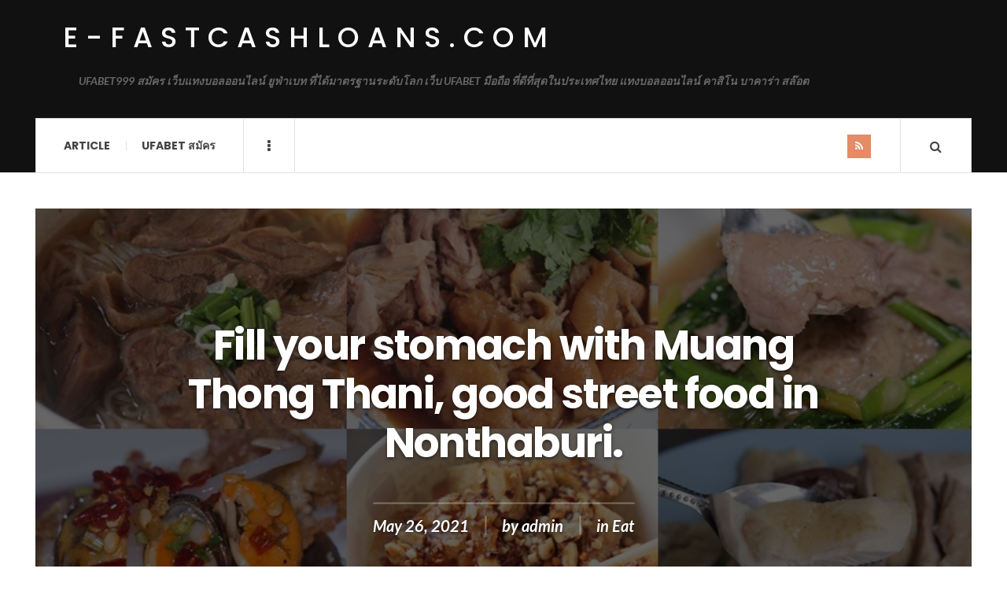

--- FILE ---
content_type: text/html; charset=UTF-8
request_url: https://e-fastcashloans.com/eat/fill-your-stomach-with-muang-thong-thani-good-street-food-in-nonthaburi/
body_size: 14644
content:

<!DOCTYPE html>
<html lang="en-US">
<head>
	<meta charset="UTF-8" />
	<meta name="viewport" content="width=device-width, initial-scale=1" />
    <link rel="pingback" href="https://e-fastcashloans.com/xmlrpc.php" />
    <meta name='robots' content='index, follow, max-image-preview:large, max-snippet:-1, max-video-preview:-1' />

	<!-- This site is optimized with the Yoast SEO plugin v23.4 - https://yoast.com/wordpress/plugins/seo/ -->
	<title>e-fastcashloans.com e-fastcashloans.com - e-fastcashloans.com</title>
	<meta name="description" content="Muang Thong Thani area Is another area that has a lot to eat Regardless of Japanese food, Thai food, grilled buffet," />
	<link rel="canonical" href="https://e-fastcashloans.com/eat/fill-your-stomach-with-muang-thong-thani-good-street-food-in-nonthaburi/" />
	<meta property="og:locale" content="en_US" />
	<meta property="og:type" content="article" />
	<meta property="og:title" content="e-fastcashloans.com e-fastcashloans.com - e-fastcashloans.com" />
	<meta property="og:description" content="Muang Thong Thani area Is another area that has a lot to eat Regardless of Japanese food, Thai food, grilled buffet," />
	<meta property="og:url" content="https://e-fastcashloans.com/eat/fill-your-stomach-with-muang-thong-thani-good-street-food-in-nonthaburi/" />
	<meta property="og:site_name" content="e-fastcashloans.com" />
	<meta property="article:published_time" content="2021-05-26T06:55:00+00:00" />
	<meta property="article:modified_time" content="2021-05-20T14:06:26+00:00" />
	<meta property="og:image" content="https://e-fastcashloans.com/wp-content/uploads/2021/05/Muangthong-Thani.jpg" />
	<meta property="og:image:width" content="800" />
	<meta property="og:image:height" content="450" />
	<meta property="og:image:type" content="image/jpeg" />
	<meta name="author" content="admin" />
	<meta name="twitter:card" content="summary_large_image" />
	<meta name="twitter:label1" content="Written by" />
	<meta name="twitter:data1" content="admin" />
	<meta name="twitter:label2" content="Est. reading time" />
	<meta name="twitter:data2" content="7 minutes" />
	<script type="application/ld+json" class="yoast-schema-graph">{"@context":"https://schema.org","@graph":[{"@type":"WebPage","@id":"https://e-fastcashloans.com/eat/fill-your-stomach-with-muang-thong-thani-good-street-food-in-nonthaburi/","url":"https://e-fastcashloans.com/eat/fill-your-stomach-with-muang-thong-thani-good-street-food-in-nonthaburi/","name":"e-fastcashloans.com e-fastcashloans.com - e-fastcashloans.com","isPartOf":{"@id":"https://e-fastcashloans.com/#website"},"primaryImageOfPage":{"@id":"https://e-fastcashloans.com/eat/fill-your-stomach-with-muang-thong-thani-good-street-food-in-nonthaburi/#primaryimage"},"image":{"@id":"https://e-fastcashloans.com/eat/fill-your-stomach-with-muang-thong-thani-good-street-food-in-nonthaburi/#primaryimage"},"thumbnailUrl":"https://e-fastcashloans.com/wp-content/uploads/2021/05/Muangthong-Thani.jpg","datePublished":"2021-05-26T06:55:00+00:00","dateModified":"2021-05-20T14:06:26+00:00","author":{"@id":"https://e-fastcashloans.com/#/schema/person/1569d540e78fd3488940e99522a2f656"},"description":"Muang Thong Thani area Is another area that has a lot to eat Regardless of Japanese food, Thai food, grilled buffet,","breadcrumb":{"@id":"https://e-fastcashloans.com/eat/fill-your-stomach-with-muang-thong-thani-good-street-food-in-nonthaburi/#breadcrumb"},"inLanguage":"en-US","potentialAction":[{"@type":"ReadAction","target":["https://e-fastcashloans.com/eat/fill-your-stomach-with-muang-thong-thani-good-street-food-in-nonthaburi/"]}]},{"@type":"ImageObject","inLanguage":"en-US","@id":"https://e-fastcashloans.com/eat/fill-your-stomach-with-muang-thong-thani-good-street-food-in-nonthaburi/#primaryimage","url":"https://e-fastcashloans.com/wp-content/uploads/2021/05/Muangthong-Thani.jpg","contentUrl":"https://e-fastcashloans.com/wp-content/uploads/2021/05/Muangthong-Thani.jpg","width":800,"height":450,"caption":"street food in Nonthaburi"},{"@type":"BreadcrumbList","@id":"https://e-fastcashloans.com/eat/fill-your-stomach-with-muang-thong-thani-good-street-food-in-nonthaburi/#breadcrumb","itemListElement":[{"@type":"ListItem","position":1,"name":"Home","item":"https://e-fastcashloans.com/"},{"@type":"ListItem","position":2,"name":"Fill your stomach with Muang Thong Thani, good street food in Nonthaburi."}]},{"@type":"WebSite","@id":"https://e-fastcashloans.com/#website","url":"https://e-fastcashloans.com/","name":"e-fastcashloans.com","description":"UFABET999 สมัคร เว็บแทงบอลออนไลน์ ยูฟ่าเบท ที่ได้มาตรฐานระดับโลก เว็บ UFABET มือถือ ที่ดีที่สุดในประเทศไทย แทงบอลออนไลน์ คาสิโน บาคาร่า สล๊อต","potentialAction":[{"@type":"SearchAction","target":{"@type":"EntryPoint","urlTemplate":"https://e-fastcashloans.com/?s={search_term_string}"},"query-input":{"@type":"PropertyValueSpecification","valueRequired":true,"valueName":"search_term_string"}}],"inLanguage":"en-US"},{"@type":"Person","@id":"https://e-fastcashloans.com/#/schema/person/1569d540e78fd3488940e99522a2f656","name":"admin","image":{"@type":"ImageObject","inLanguage":"en-US","@id":"https://e-fastcashloans.com/#/schema/person/image/","url":"https://secure.gravatar.com/avatar/9280bad6d4d1a2d3f26c368a43b294431b19967f4ecd369a761ecd5ca034c973?s=96&d=mm&r=g","contentUrl":"https://secure.gravatar.com/avatar/9280bad6d4d1a2d3f26c368a43b294431b19967f4ecd369a761ecd5ca034c973?s=96&d=mm&r=g","caption":"admin"},"sameAs":["https://e-fastcashloans.com"],"url":"https://e-fastcashloans.com/author/admin/"}]}</script>
	<!-- / Yoast SEO plugin. -->


<link rel='dns-prefetch' href='//fonts.googleapis.com' />
<link rel="alternate" type="application/rss+xml" title="e-fastcashloans.com &raquo; Feed" href="https://e-fastcashloans.com/feed/" />
<link rel="alternate" type="application/rss+xml" title="e-fastcashloans.com &raquo; Comments Feed" href="https://e-fastcashloans.com/comments/feed/" />
<link rel="alternate" type="application/rss+xml" title="e-fastcashloans.com &raquo; Fill your stomach with Muang Thong Thani, good street food in Nonthaburi. Comments Feed" href="https://e-fastcashloans.com/eat/fill-your-stomach-with-muang-thong-thani-good-street-food-in-nonthaburi/feed/" />
<link rel="alternate" title="oEmbed (JSON)" type="application/json+oembed" href="https://e-fastcashloans.com/wp-json/oembed/1.0/embed?url=https%3A%2F%2Fe-fastcashloans.com%2Feat%2Ffill-your-stomach-with-muang-thong-thani-good-street-food-in-nonthaburi%2F" />
<link rel="alternate" title="oEmbed (XML)" type="text/xml+oembed" href="https://e-fastcashloans.com/wp-json/oembed/1.0/embed?url=https%3A%2F%2Fe-fastcashloans.com%2Feat%2Ffill-your-stomach-with-muang-thong-thani-good-street-food-in-nonthaburi%2F&#038;format=xml" />
<style id='wp-img-auto-sizes-contain-inline-css' type='text/css'>
img:is([sizes=auto i],[sizes^="auto," i]){contain-intrinsic-size:3000px 1500px}
/*# sourceURL=wp-img-auto-sizes-contain-inline-css */
</style>
<style id='wp-emoji-styles-inline-css' type='text/css'>

	img.wp-smiley, img.emoji {
		display: inline !important;
		border: none !important;
		box-shadow: none !important;
		height: 1em !important;
		width: 1em !important;
		margin: 0 0.07em !important;
		vertical-align: -0.1em !important;
		background: none !important;
		padding: 0 !important;
	}
/*# sourceURL=wp-emoji-styles-inline-css */
</style>
<style id='wp-block-library-inline-css' type='text/css'>
:root{--wp-block-synced-color:#7a00df;--wp-block-synced-color--rgb:122,0,223;--wp-bound-block-color:var(--wp-block-synced-color);--wp-editor-canvas-background:#ddd;--wp-admin-theme-color:#007cba;--wp-admin-theme-color--rgb:0,124,186;--wp-admin-theme-color-darker-10:#006ba1;--wp-admin-theme-color-darker-10--rgb:0,107,160.5;--wp-admin-theme-color-darker-20:#005a87;--wp-admin-theme-color-darker-20--rgb:0,90,135;--wp-admin-border-width-focus:2px}@media (min-resolution:192dpi){:root{--wp-admin-border-width-focus:1.5px}}.wp-element-button{cursor:pointer}:root .has-very-light-gray-background-color{background-color:#eee}:root .has-very-dark-gray-background-color{background-color:#313131}:root .has-very-light-gray-color{color:#eee}:root .has-very-dark-gray-color{color:#313131}:root .has-vivid-green-cyan-to-vivid-cyan-blue-gradient-background{background:linear-gradient(135deg,#00d084,#0693e3)}:root .has-purple-crush-gradient-background{background:linear-gradient(135deg,#34e2e4,#4721fb 50%,#ab1dfe)}:root .has-hazy-dawn-gradient-background{background:linear-gradient(135deg,#faaca8,#dad0ec)}:root .has-subdued-olive-gradient-background{background:linear-gradient(135deg,#fafae1,#67a671)}:root .has-atomic-cream-gradient-background{background:linear-gradient(135deg,#fdd79a,#004a59)}:root .has-nightshade-gradient-background{background:linear-gradient(135deg,#330968,#31cdcf)}:root .has-midnight-gradient-background{background:linear-gradient(135deg,#020381,#2874fc)}:root{--wp--preset--font-size--normal:16px;--wp--preset--font-size--huge:42px}.has-regular-font-size{font-size:1em}.has-larger-font-size{font-size:2.625em}.has-normal-font-size{font-size:var(--wp--preset--font-size--normal)}.has-huge-font-size{font-size:var(--wp--preset--font-size--huge)}.has-text-align-center{text-align:center}.has-text-align-left{text-align:left}.has-text-align-right{text-align:right}.has-fit-text{white-space:nowrap!important}#end-resizable-editor-section{display:none}.aligncenter{clear:both}.items-justified-left{justify-content:flex-start}.items-justified-center{justify-content:center}.items-justified-right{justify-content:flex-end}.items-justified-space-between{justify-content:space-between}.screen-reader-text{border:0;clip-path:inset(50%);height:1px;margin:-1px;overflow:hidden;padding:0;position:absolute;width:1px;word-wrap:normal!important}.screen-reader-text:focus{background-color:#ddd;clip-path:none;color:#444;display:block;font-size:1em;height:auto;left:5px;line-height:normal;padding:15px 23px 14px;text-decoration:none;top:5px;width:auto;z-index:100000}html :where(.has-border-color){border-style:solid}html :where([style*=border-top-color]){border-top-style:solid}html :where([style*=border-right-color]){border-right-style:solid}html :where([style*=border-bottom-color]){border-bottom-style:solid}html :where([style*=border-left-color]){border-left-style:solid}html :where([style*=border-width]){border-style:solid}html :where([style*=border-top-width]){border-top-style:solid}html :where([style*=border-right-width]){border-right-style:solid}html :where([style*=border-bottom-width]){border-bottom-style:solid}html :where([style*=border-left-width]){border-left-style:solid}html :where(img[class*=wp-image-]){height:auto;max-width:100%}:where(figure){margin:0 0 1em}html :where(.is-position-sticky){--wp-admin--admin-bar--position-offset:var(--wp-admin--admin-bar--height,0px)}@media screen and (max-width:600px){html :where(.is-position-sticky){--wp-admin--admin-bar--position-offset:0px}}

/*# sourceURL=wp-block-library-inline-css */
</style><style id='wp-block-heading-inline-css' type='text/css'>
h1:where(.wp-block-heading).has-background,h2:where(.wp-block-heading).has-background,h3:where(.wp-block-heading).has-background,h4:where(.wp-block-heading).has-background,h5:where(.wp-block-heading).has-background,h6:where(.wp-block-heading).has-background{padding:1.25em 2.375em}h1.has-text-align-left[style*=writing-mode]:where([style*=vertical-lr]),h1.has-text-align-right[style*=writing-mode]:where([style*=vertical-rl]),h2.has-text-align-left[style*=writing-mode]:where([style*=vertical-lr]),h2.has-text-align-right[style*=writing-mode]:where([style*=vertical-rl]),h3.has-text-align-left[style*=writing-mode]:where([style*=vertical-lr]),h3.has-text-align-right[style*=writing-mode]:where([style*=vertical-rl]),h4.has-text-align-left[style*=writing-mode]:where([style*=vertical-lr]),h4.has-text-align-right[style*=writing-mode]:where([style*=vertical-rl]),h5.has-text-align-left[style*=writing-mode]:where([style*=vertical-lr]),h5.has-text-align-right[style*=writing-mode]:where([style*=vertical-rl]),h6.has-text-align-left[style*=writing-mode]:where([style*=vertical-lr]),h6.has-text-align-right[style*=writing-mode]:where([style*=vertical-rl]){rotate:180deg}
/*# sourceURL=https://e-fastcashloans.com/wp-includes/blocks/heading/style.min.css */
</style>
<style id='wp-block-image-inline-css' type='text/css'>
.wp-block-image>a,.wp-block-image>figure>a{display:inline-block}.wp-block-image img{box-sizing:border-box;height:auto;max-width:100%;vertical-align:bottom}@media not (prefers-reduced-motion){.wp-block-image img.hide{visibility:hidden}.wp-block-image img.show{animation:show-content-image .4s}}.wp-block-image[style*=border-radius] img,.wp-block-image[style*=border-radius]>a{border-radius:inherit}.wp-block-image.has-custom-border img{box-sizing:border-box}.wp-block-image.aligncenter{text-align:center}.wp-block-image.alignfull>a,.wp-block-image.alignwide>a{width:100%}.wp-block-image.alignfull img,.wp-block-image.alignwide img{height:auto;width:100%}.wp-block-image .aligncenter,.wp-block-image .alignleft,.wp-block-image .alignright,.wp-block-image.aligncenter,.wp-block-image.alignleft,.wp-block-image.alignright{display:table}.wp-block-image .aligncenter>figcaption,.wp-block-image .alignleft>figcaption,.wp-block-image .alignright>figcaption,.wp-block-image.aligncenter>figcaption,.wp-block-image.alignleft>figcaption,.wp-block-image.alignright>figcaption{caption-side:bottom;display:table-caption}.wp-block-image .alignleft{float:left;margin:.5em 1em .5em 0}.wp-block-image .alignright{float:right;margin:.5em 0 .5em 1em}.wp-block-image .aligncenter{margin-left:auto;margin-right:auto}.wp-block-image :where(figcaption){margin-bottom:1em;margin-top:.5em}.wp-block-image.is-style-circle-mask img{border-radius:9999px}@supports ((-webkit-mask-image:none) or (mask-image:none)) or (-webkit-mask-image:none){.wp-block-image.is-style-circle-mask img{border-radius:0;-webkit-mask-image:url('data:image/svg+xml;utf8,<svg viewBox="0 0 100 100" xmlns="http://www.w3.org/2000/svg"><circle cx="50" cy="50" r="50"/></svg>');mask-image:url('data:image/svg+xml;utf8,<svg viewBox="0 0 100 100" xmlns="http://www.w3.org/2000/svg"><circle cx="50" cy="50" r="50"/></svg>');mask-mode:alpha;-webkit-mask-position:center;mask-position:center;-webkit-mask-repeat:no-repeat;mask-repeat:no-repeat;-webkit-mask-size:contain;mask-size:contain}}:root :where(.wp-block-image.is-style-rounded img,.wp-block-image .is-style-rounded img){border-radius:9999px}.wp-block-image figure{margin:0}.wp-lightbox-container{display:flex;flex-direction:column;position:relative}.wp-lightbox-container img{cursor:zoom-in}.wp-lightbox-container img:hover+button{opacity:1}.wp-lightbox-container button{align-items:center;backdrop-filter:blur(16px) saturate(180%);background-color:#5a5a5a40;border:none;border-radius:4px;cursor:zoom-in;display:flex;height:20px;justify-content:center;opacity:0;padding:0;position:absolute;right:16px;text-align:center;top:16px;width:20px;z-index:100}@media not (prefers-reduced-motion){.wp-lightbox-container button{transition:opacity .2s ease}}.wp-lightbox-container button:focus-visible{outline:3px auto #5a5a5a40;outline:3px auto -webkit-focus-ring-color;outline-offset:3px}.wp-lightbox-container button:hover{cursor:pointer;opacity:1}.wp-lightbox-container button:focus{opacity:1}.wp-lightbox-container button:focus,.wp-lightbox-container button:hover,.wp-lightbox-container button:not(:hover):not(:active):not(.has-background){background-color:#5a5a5a40;border:none}.wp-lightbox-overlay{box-sizing:border-box;cursor:zoom-out;height:100vh;left:0;overflow:hidden;position:fixed;top:0;visibility:hidden;width:100%;z-index:100000}.wp-lightbox-overlay .close-button{align-items:center;cursor:pointer;display:flex;justify-content:center;min-height:40px;min-width:40px;padding:0;position:absolute;right:calc(env(safe-area-inset-right) + 16px);top:calc(env(safe-area-inset-top) + 16px);z-index:5000000}.wp-lightbox-overlay .close-button:focus,.wp-lightbox-overlay .close-button:hover,.wp-lightbox-overlay .close-button:not(:hover):not(:active):not(.has-background){background:none;border:none}.wp-lightbox-overlay .lightbox-image-container{height:var(--wp--lightbox-container-height);left:50%;overflow:hidden;position:absolute;top:50%;transform:translate(-50%,-50%);transform-origin:top left;width:var(--wp--lightbox-container-width);z-index:9999999999}.wp-lightbox-overlay .wp-block-image{align-items:center;box-sizing:border-box;display:flex;height:100%;justify-content:center;margin:0;position:relative;transform-origin:0 0;width:100%;z-index:3000000}.wp-lightbox-overlay .wp-block-image img{height:var(--wp--lightbox-image-height);min-height:var(--wp--lightbox-image-height);min-width:var(--wp--lightbox-image-width);width:var(--wp--lightbox-image-width)}.wp-lightbox-overlay .wp-block-image figcaption{display:none}.wp-lightbox-overlay button{background:none;border:none}.wp-lightbox-overlay .scrim{background-color:#fff;height:100%;opacity:.9;position:absolute;width:100%;z-index:2000000}.wp-lightbox-overlay.active{visibility:visible}@media not (prefers-reduced-motion){.wp-lightbox-overlay.active{animation:turn-on-visibility .25s both}.wp-lightbox-overlay.active img{animation:turn-on-visibility .35s both}.wp-lightbox-overlay.show-closing-animation:not(.active){animation:turn-off-visibility .35s both}.wp-lightbox-overlay.show-closing-animation:not(.active) img{animation:turn-off-visibility .25s both}.wp-lightbox-overlay.zoom.active{animation:none;opacity:1;visibility:visible}.wp-lightbox-overlay.zoom.active .lightbox-image-container{animation:lightbox-zoom-in .4s}.wp-lightbox-overlay.zoom.active .lightbox-image-container img{animation:none}.wp-lightbox-overlay.zoom.active .scrim{animation:turn-on-visibility .4s forwards}.wp-lightbox-overlay.zoom.show-closing-animation:not(.active){animation:none}.wp-lightbox-overlay.zoom.show-closing-animation:not(.active) .lightbox-image-container{animation:lightbox-zoom-out .4s}.wp-lightbox-overlay.zoom.show-closing-animation:not(.active) .lightbox-image-container img{animation:none}.wp-lightbox-overlay.zoom.show-closing-animation:not(.active) .scrim{animation:turn-off-visibility .4s forwards}}@keyframes show-content-image{0%{visibility:hidden}99%{visibility:hidden}to{visibility:visible}}@keyframes turn-on-visibility{0%{opacity:0}to{opacity:1}}@keyframes turn-off-visibility{0%{opacity:1;visibility:visible}99%{opacity:0;visibility:visible}to{opacity:0;visibility:hidden}}@keyframes lightbox-zoom-in{0%{transform:translate(calc((-100vw + var(--wp--lightbox-scrollbar-width))/2 + var(--wp--lightbox-initial-left-position)),calc(-50vh + var(--wp--lightbox-initial-top-position))) scale(var(--wp--lightbox-scale))}to{transform:translate(-50%,-50%) scale(1)}}@keyframes lightbox-zoom-out{0%{transform:translate(-50%,-50%) scale(1);visibility:visible}99%{visibility:visible}to{transform:translate(calc((-100vw + var(--wp--lightbox-scrollbar-width))/2 + var(--wp--lightbox-initial-left-position)),calc(-50vh + var(--wp--lightbox-initial-top-position))) scale(var(--wp--lightbox-scale));visibility:hidden}}
/*# sourceURL=https://e-fastcashloans.com/wp-includes/blocks/image/style.min.css */
</style>
<style id='wp-block-paragraph-inline-css' type='text/css'>
.is-small-text{font-size:.875em}.is-regular-text{font-size:1em}.is-large-text{font-size:2.25em}.is-larger-text{font-size:3em}.has-drop-cap:not(:focus):first-letter{float:left;font-size:8.4em;font-style:normal;font-weight:100;line-height:.68;margin:.05em .1em 0 0;text-transform:uppercase}body.rtl .has-drop-cap:not(:focus):first-letter{float:none;margin-left:.1em}p.has-drop-cap.has-background{overflow:hidden}:root :where(p.has-background){padding:1.25em 2.375em}:where(p.has-text-color:not(.has-link-color)) a{color:inherit}p.has-text-align-left[style*="writing-mode:vertical-lr"],p.has-text-align-right[style*="writing-mode:vertical-rl"]{rotate:180deg}
/*# sourceURL=https://e-fastcashloans.com/wp-includes/blocks/paragraph/style.min.css */
</style>
<style id='wp-block-separator-inline-css' type='text/css'>
@charset "UTF-8";.wp-block-separator{border:none;border-top:2px solid}:root :where(.wp-block-separator.is-style-dots){height:auto;line-height:1;text-align:center}:root :where(.wp-block-separator.is-style-dots):before{color:currentColor;content:"···";font-family:serif;font-size:1.5em;letter-spacing:2em;padding-left:2em}.wp-block-separator.is-style-dots{background:none!important;border:none!important}
/*# sourceURL=https://e-fastcashloans.com/wp-includes/blocks/separator/style.min.css */
</style>
<style id='global-styles-inline-css' type='text/css'>
:root{--wp--preset--aspect-ratio--square: 1;--wp--preset--aspect-ratio--4-3: 4/3;--wp--preset--aspect-ratio--3-4: 3/4;--wp--preset--aspect-ratio--3-2: 3/2;--wp--preset--aspect-ratio--2-3: 2/3;--wp--preset--aspect-ratio--16-9: 16/9;--wp--preset--aspect-ratio--9-16: 9/16;--wp--preset--color--black: #000000;--wp--preset--color--cyan-bluish-gray: #abb8c3;--wp--preset--color--white: #ffffff;--wp--preset--color--pale-pink: #f78da7;--wp--preset--color--vivid-red: #cf2e2e;--wp--preset--color--luminous-vivid-orange: #ff6900;--wp--preset--color--luminous-vivid-amber: #fcb900;--wp--preset--color--light-green-cyan: #7bdcb5;--wp--preset--color--vivid-green-cyan: #00d084;--wp--preset--color--pale-cyan-blue: #8ed1fc;--wp--preset--color--vivid-cyan-blue: #0693e3;--wp--preset--color--vivid-purple: #9b51e0;--wp--preset--gradient--vivid-cyan-blue-to-vivid-purple: linear-gradient(135deg,rgb(6,147,227) 0%,rgb(155,81,224) 100%);--wp--preset--gradient--light-green-cyan-to-vivid-green-cyan: linear-gradient(135deg,rgb(122,220,180) 0%,rgb(0,208,130) 100%);--wp--preset--gradient--luminous-vivid-amber-to-luminous-vivid-orange: linear-gradient(135deg,rgb(252,185,0) 0%,rgb(255,105,0) 100%);--wp--preset--gradient--luminous-vivid-orange-to-vivid-red: linear-gradient(135deg,rgb(255,105,0) 0%,rgb(207,46,46) 100%);--wp--preset--gradient--very-light-gray-to-cyan-bluish-gray: linear-gradient(135deg,rgb(238,238,238) 0%,rgb(169,184,195) 100%);--wp--preset--gradient--cool-to-warm-spectrum: linear-gradient(135deg,rgb(74,234,220) 0%,rgb(151,120,209) 20%,rgb(207,42,186) 40%,rgb(238,44,130) 60%,rgb(251,105,98) 80%,rgb(254,248,76) 100%);--wp--preset--gradient--blush-light-purple: linear-gradient(135deg,rgb(255,206,236) 0%,rgb(152,150,240) 100%);--wp--preset--gradient--blush-bordeaux: linear-gradient(135deg,rgb(254,205,165) 0%,rgb(254,45,45) 50%,rgb(107,0,62) 100%);--wp--preset--gradient--luminous-dusk: linear-gradient(135deg,rgb(255,203,112) 0%,rgb(199,81,192) 50%,rgb(65,88,208) 100%);--wp--preset--gradient--pale-ocean: linear-gradient(135deg,rgb(255,245,203) 0%,rgb(182,227,212) 50%,rgb(51,167,181) 100%);--wp--preset--gradient--electric-grass: linear-gradient(135deg,rgb(202,248,128) 0%,rgb(113,206,126) 100%);--wp--preset--gradient--midnight: linear-gradient(135deg,rgb(2,3,129) 0%,rgb(40,116,252) 100%);--wp--preset--font-size--small: 13px;--wp--preset--font-size--medium: 20px;--wp--preset--font-size--large: 36px;--wp--preset--font-size--x-large: 42px;--wp--preset--spacing--20: 0.44rem;--wp--preset--spacing--30: 0.67rem;--wp--preset--spacing--40: 1rem;--wp--preset--spacing--50: 1.5rem;--wp--preset--spacing--60: 2.25rem;--wp--preset--spacing--70: 3.38rem;--wp--preset--spacing--80: 5.06rem;--wp--preset--shadow--natural: 6px 6px 9px rgba(0, 0, 0, 0.2);--wp--preset--shadow--deep: 12px 12px 50px rgba(0, 0, 0, 0.4);--wp--preset--shadow--sharp: 6px 6px 0px rgba(0, 0, 0, 0.2);--wp--preset--shadow--outlined: 6px 6px 0px -3px rgb(255, 255, 255), 6px 6px rgb(0, 0, 0);--wp--preset--shadow--crisp: 6px 6px 0px rgb(0, 0, 0);}:where(.is-layout-flex){gap: 0.5em;}:where(.is-layout-grid){gap: 0.5em;}body .is-layout-flex{display: flex;}.is-layout-flex{flex-wrap: wrap;align-items: center;}.is-layout-flex > :is(*, div){margin: 0;}body .is-layout-grid{display: grid;}.is-layout-grid > :is(*, div){margin: 0;}:where(.wp-block-columns.is-layout-flex){gap: 2em;}:where(.wp-block-columns.is-layout-grid){gap: 2em;}:where(.wp-block-post-template.is-layout-flex){gap: 1.25em;}:where(.wp-block-post-template.is-layout-grid){gap: 1.25em;}.has-black-color{color: var(--wp--preset--color--black) !important;}.has-cyan-bluish-gray-color{color: var(--wp--preset--color--cyan-bluish-gray) !important;}.has-white-color{color: var(--wp--preset--color--white) !important;}.has-pale-pink-color{color: var(--wp--preset--color--pale-pink) !important;}.has-vivid-red-color{color: var(--wp--preset--color--vivid-red) !important;}.has-luminous-vivid-orange-color{color: var(--wp--preset--color--luminous-vivid-orange) !important;}.has-luminous-vivid-amber-color{color: var(--wp--preset--color--luminous-vivid-amber) !important;}.has-light-green-cyan-color{color: var(--wp--preset--color--light-green-cyan) !important;}.has-vivid-green-cyan-color{color: var(--wp--preset--color--vivid-green-cyan) !important;}.has-pale-cyan-blue-color{color: var(--wp--preset--color--pale-cyan-blue) !important;}.has-vivid-cyan-blue-color{color: var(--wp--preset--color--vivid-cyan-blue) !important;}.has-vivid-purple-color{color: var(--wp--preset--color--vivid-purple) !important;}.has-black-background-color{background-color: var(--wp--preset--color--black) !important;}.has-cyan-bluish-gray-background-color{background-color: var(--wp--preset--color--cyan-bluish-gray) !important;}.has-white-background-color{background-color: var(--wp--preset--color--white) !important;}.has-pale-pink-background-color{background-color: var(--wp--preset--color--pale-pink) !important;}.has-vivid-red-background-color{background-color: var(--wp--preset--color--vivid-red) !important;}.has-luminous-vivid-orange-background-color{background-color: var(--wp--preset--color--luminous-vivid-orange) !important;}.has-luminous-vivid-amber-background-color{background-color: var(--wp--preset--color--luminous-vivid-amber) !important;}.has-light-green-cyan-background-color{background-color: var(--wp--preset--color--light-green-cyan) !important;}.has-vivid-green-cyan-background-color{background-color: var(--wp--preset--color--vivid-green-cyan) !important;}.has-pale-cyan-blue-background-color{background-color: var(--wp--preset--color--pale-cyan-blue) !important;}.has-vivid-cyan-blue-background-color{background-color: var(--wp--preset--color--vivid-cyan-blue) !important;}.has-vivid-purple-background-color{background-color: var(--wp--preset--color--vivid-purple) !important;}.has-black-border-color{border-color: var(--wp--preset--color--black) !important;}.has-cyan-bluish-gray-border-color{border-color: var(--wp--preset--color--cyan-bluish-gray) !important;}.has-white-border-color{border-color: var(--wp--preset--color--white) !important;}.has-pale-pink-border-color{border-color: var(--wp--preset--color--pale-pink) !important;}.has-vivid-red-border-color{border-color: var(--wp--preset--color--vivid-red) !important;}.has-luminous-vivid-orange-border-color{border-color: var(--wp--preset--color--luminous-vivid-orange) !important;}.has-luminous-vivid-amber-border-color{border-color: var(--wp--preset--color--luminous-vivid-amber) !important;}.has-light-green-cyan-border-color{border-color: var(--wp--preset--color--light-green-cyan) !important;}.has-vivid-green-cyan-border-color{border-color: var(--wp--preset--color--vivid-green-cyan) !important;}.has-pale-cyan-blue-border-color{border-color: var(--wp--preset--color--pale-cyan-blue) !important;}.has-vivid-cyan-blue-border-color{border-color: var(--wp--preset--color--vivid-cyan-blue) !important;}.has-vivid-purple-border-color{border-color: var(--wp--preset--color--vivid-purple) !important;}.has-vivid-cyan-blue-to-vivid-purple-gradient-background{background: var(--wp--preset--gradient--vivid-cyan-blue-to-vivid-purple) !important;}.has-light-green-cyan-to-vivid-green-cyan-gradient-background{background: var(--wp--preset--gradient--light-green-cyan-to-vivid-green-cyan) !important;}.has-luminous-vivid-amber-to-luminous-vivid-orange-gradient-background{background: var(--wp--preset--gradient--luminous-vivid-amber-to-luminous-vivid-orange) !important;}.has-luminous-vivid-orange-to-vivid-red-gradient-background{background: var(--wp--preset--gradient--luminous-vivid-orange-to-vivid-red) !important;}.has-very-light-gray-to-cyan-bluish-gray-gradient-background{background: var(--wp--preset--gradient--very-light-gray-to-cyan-bluish-gray) !important;}.has-cool-to-warm-spectrum-gradient-background{background: var(--wp--preset--gradient--cool-to-warm-spectrum) !important;}.has-blush-light-purple-gradient-background{background: var(--wp--preset--gradient--blush-light-purple) !important;}.has-blush-bordeaux-gradient-background{background: var(--wp--preset--gradient--blush-bordeaux) !important;}.has-luminous-dusk-gradient-background{background: var(--wp--preset--gradient--luminous-dusk) !important;}.has-pale-ocean-gradient-background{background: var(--wp--preset--gradient--pale-ocean) !important;}.has-electric-grass-gradient-background{background: var(--wp--preset--gradient--electric-grass) !important;}.has-midnight-gradient-background{background: var(--wp--preset--gradient--midnight) !important;}.has-small-font-size{font-size: var(--wp--preset--font-size--small) !important;}.has-medium-font-size{font-size: var(--wp--preset--font-size--medium) !important;}.has-large-font-size{font-size: var(--wp--preset--font-size--large) !important;}.has-x-large-font-size{font-size: var(--wp--preset--font-size--x-large) !important;}
/*# sourceURL=global-styles-inline-css */
</style>

<style id='classic-theme-styles-inline-css' type='text/css'>
/*! This file is auto-generated */
.wp-block-button__link{color:#fff;background-color:#32373c;border-radius:9999px;box-shadow:none;text-decoration:none;padding:calc(.667em + 2px) calc(1.333em + 2px);font-size:1.125em}.wp-block-file__button{background:#32373c;color:#fff;text-decoration:none}
/*# sourceURL=/wp-includes/css/classic-themes.min.css */
</style>
<link rel='stylesheet' id='ac_style-css' href='https://e-fastcashloans.com/wp-content/themes/justwrite/style.css?ver=2.0.3.6' type='text/css' media='all' />
<link rel='stylesheet' id='ac_icons-css' href='https://e-fastcashloans.com/wp-content/themes/justwrite/assets/icons/css/font-awesome.min.css?ver=4.7.0' type='text/css' media='all' />
<link rel='stylesheet' id='ac_webfonts_style5-css' href='//fonts.googleapis.com/css?family=Poppins%3A400%2C500%2C700%7CLato%3A400%2C700%2C900%2C400italic%2C700italic' type='text/css' media='all' />
<link rel='stylesheet' id='ac_webfonts_selected-style5-css' href='https://e-fastcashloans.com/wp-content/themes/justwrite/assets/css/font-style5.css' type='text/css' media='all' />
<script type="text/javascript" src="https://e-fastcashloans.com/wp-includes/js/jquery/jquery.min.js?ver=3.7.1" id="jquery-core-js"></script>
<script type="text/javascript" src="https://e-fastcashloans.com/wp-includes/js/jquery/jquery-migrate.min.js?ver=3.4.1" id="jquery-migrate-js"></script>
<script type="text/javascript" src="https://e-fastcashloans.com/wp-content/themes/justwrite/assets/js/html5.js?ver=3.7.0" id="ac_js_html5-js"></script>
<link rel="https://api.w.org/" href="https://e-fastcashloans.com/wp-json/" /><link rel="alternate" title="JSON" type="application/json" href="https://e-fastcashloans.com/wp-json/wp/v2/posts/89" /><link rel="EditURI" type="application/rsd+xml" title="RSD" href="https://e-fastcashloans.com/xmlrpc.php?rsd" />
<meta name="generator" content="WordPress 6.9" />
<link rel='shortlink' href='https://e-fastcashloans.com/?p=89' />
      <!-- Customizer - Saved Styles-->
      <style type="text/css">
						
			</style><!-- END Customizer - Saved Styles -->
	<style type="text/css">.recentcomments a{display:inline !important;padding:0 !important;margin:0 !important;}</style></head>

<body class="wp-singular post-template-default single single-post postid-89 single-format-standard wp-theme-justwrite">

<header id="main-header" class="header-wrap">

<div class="wrap">

	<div class="top logo-text clearfix">
    
    	<div class="logo logo-text">
        	<a href="https://e-fastcashloans.com" title="e-fastcashloans.com" class="logo-contents logo-text">e-fastcashloans.com</a>
                        <h2 class="description">UFABET999 สมัคร เว็บแทงบอลออนไลน์ ยูฟ่าเบท ที่ได้มาตรฐานระดับโลก เว็บ UFABET มือถือ ที่ดีที่สุดในประเทศไทย แทงบอลออนไลน์ คาสิโน บาคาร่า สล๊อต</h2>
                    </div><!-- END .logo -->
        
                
    </div><!-- END .top -->
    
    
    <nav class="menu-wrap" role="navigation">
		<ul class="menu-main mobile-menu superfish"><li id="menu-item-11" class="menu-item menu-item-type-taxonomy menu-item-object-category menu-item-11"><a href="https://e-fastcashloans.com/category/article/">Article</a></li>
<li id="menu-item-12" class="menu-item menu-item-type-custom menu-item-object-custom menu-item-12"><a href="https://ufabet999.com/ufabet">UFABET สมัคร</a></li>
</ul>        
        <a href="#" class="mobile-menu-button"><i class="fa fa-navicon"></i> </a>
                        <a href="#" class="browse-more" id="browse-more"><i class="fa fa-ellipsis-v"></i> </a>
                        <a href="#" class="search-button"><i class="fa fa-search"></i> </a>
        <ul class="header-social-icons show clearfix"><li><a href="https://e-fastcashloans.com/feed/" class="social-btn right rss"><i class="fa fa-rss"></i> </a></li></ul><!-- END .header-social-icons -->        
        
        
        <div class="search-wrap nobs">
        	<form role="search" id="header-search" method="get" class="search-form" action="https://e-fastcashloans.com/">
            	<input type="submit" class="search-submit" value="Search" />
            	<div class="field-wrap">
					<input type="search" class="search-field" placeholder="type your keywords ..." value="" name="s" title="Search for:" />
				</div>
			</form>
        </div><!-- END .search-wrap -->
        
    </nav><!-- END .menu-wrap -->
    
        
</div><!-- END .wrap -->
</header><!-- END .header-wrap -->


<div class="wrap" id="content-wrap">

<section class="post-layout-cover container builder" style="background-image: url(https://e-fastcashloans.com/wp-content/uploads/2021/05/Muangthong-Thani.jpg);">
	<div class="pl-overlay" style="background-color: rgba(0,0,0,0.6)">
    	
        <div class="pl-info">
        	<h2 class="title">Fill your stomach with Muang Thong Thani, good street food in Nonthaburi.</h2>        <header class="details clearfix">
        	        	<time class="detail left index-post-date" datetime="2021-05-26">May 26, 2021</time>			<span class="detail left index-post-author"><em>by</em> <a href="https://e-fastcashloans.com/author/admin/">admin</a></span>			<span class="detail left index-post-category"><em>in</em> <a href="https://e-fastcashloans.com/category/eat/" title="View all posts in Eat" >Eat</a> </span>                    </header><!-- END .details -->
                </div>
        
    </div>
</section>
<section class="container main-section clearfix">
	
    
<section class="mini-sidebar">
		<header class="browse-by-wrap clearfix">
    	<h2 class="browse-by-title">Browse By</h2>
        <a href="#" class="close-browse-by"><i class="fa fa-times"></i></a>
    </header><!-- END .browse-by -->
    
        
             
	<aside class="side-box">
		<h3 class="sidebar-heading">Archives</h3>
		<nav class="sb-content clearfix">
			<ul class="normal-list">
					<li><a href='https://e-fastcashloans.com/2026/01/'>January 2026</a></li>
	<li><a href='https://e-fastcashloans.com/2025/12/'>December 2025</a></li>
	<li><a href='https://e-fastcashloans.com/2025/11/'>November 2025</a></li>
	<li><a href='https://e-fastcashloans.com/2025/07/'>July 2025</a></li>
	<li><a href='https://e-fastcashloans.com/2025/05/'>May 2025</a></li>
	<li><a href='https://e-fastcashloans.com/2025/03/'>March 2025</a></li>
	<li><a href='https://e-fastcashloans.com/2025/01/'>January 2025</a></li>
	<li><a href='https://e-fastcashloans.com/2024/09/'>September 2024</a></li>
	<li><a href='https://e-fastcashloans.com/2024/06/'>June 2024</a></li>
	<li><a href='https://e-fastcashloans.com/2024/03/'>March 2024</a></li>
	<li><a href='https://e-fastcashloans.com/2023/12/'>December 2023</a></li>
	<li><a href='https://e-fastcashloans.com/2023/10/'>October 2023</a></li>
			</ul>
		</nav><!-- END .sb-content -->
	</aside><!-- END .sidebox -->
    
    <div class="side-box larger">
    		<h3 class="sidebar-heading">Calendar</h3>
            <div class="sb-content clearfix">
            	<table id="wp-calendar" class="wp-calendar-table">
	<caption>January 2026</caption>
	<thead>
	<tr>
		<th scope="col" aria-label="Monday">M</th>
		<th scope="col" aria-label="Tuesday">T</th>
		<th scope="col" aria-label="Wednesday">W</th>
		<th scope="col" aria-label="Thursday">T</th>
		<th scope="col" aria-label="Friday">F</th>
		<th scope="col" aria-label="Saturday">S</th>
		<th scope="col" aria-label="Sunday">S</th>
	</tr>
	</thead>
	<tbody>
	<tr>
		<td colspan="3" class="pad">&nbsp;</td><td>1</td><td>2</td><td>3</td><td>4</td>
	</tr>
	<tr>
		<td>5</td><td>6</td><td><a href="https://e-fastcashloans.com/2026/01/07/" aria-label="Posts published on January 7, 2026">7</a></td><td><a href="https://e-fastcashloans.com/2026/01/08/" aria-label="Posts published on January 8, 2026">8</a></td><td><a href="https://e-fastcashloans.com/2026/01/09/" aria-label="Posts published on January 9, 2026">9</a></td><td><a href="https://e-fastcashloans.com/2026/01/10/" aria-label="Posts published on January 10, 2026">10</a></td><td><a href="https://e-fastcashloans.com/2026/01/11/" aria-label="Posts published on January 11, 2026">11</a></td>
	</tr>
	<tr>
		<td><a href="https://e-fastcashloans.com/2026/01/12/" aria-label="Posts published on January 12, 2026">12</a></td><td>13</td><td>14</td><td>15</td><td>16</td><td>17</td><td>18</td>
	</tr>
	<tr>
		<td>19</td><td id="today">20</td><td>21</td><td>22</td><td>23</td><td>24</td><td>25</td>
	</tr>
	<tr>
		<td>26</td><td>27</td><td>28</td><td>29</td><td>30</td><td>31</td>
		<td class="pad" colspan="1">&nbsp;</td>
	</tr>
	</tbody>
	</table><nav aria-label="Previous and next months" class="wp-calendar-nav">
		<span class="wp-calendar-nav-prev"><a href="https://e-fastcashloans.com/2025/12/">&laquo; Dec</a></span>
		<span class="pad">&nbsp;</span>
		<span class="wp-calendar-nav-next">&nbsp;</span>
	</nav>		</div><!-- END .sb-content -->
	</div><!-- END .sidebox -->
    
    <div class="wrap-over-1600">
    	<!-- 
        	 If you want to add something in this sidebar please place your code bellow. 
        	 It will show up only when your screen resolution is above 1600 pixels.	
		-->
		
                
    </div><!-- END .wrap-over-1600 -->
    </section><!-- END .mini-sidebar -->

<div class="mini-sidebar-bg"></div>
    
    <div class="wrap-template-1 clearfix">
    
    <section class="content-wrap clearfix" role="main">
    	    	<section class="posts-wrap single-style-template-1 clearfix">
        
        
<article id="post-89" class="single-template-1 clearfix post-89 post type-post status-publish format-standard has-post-thumbnail hentry category-eat">
	<div class="post-content">
    	        
		<div class="single-content sg-cover">
			
<p>Muang Thong Thani area&nbsp;Is another area that has a lot to eat&nbsp;Regardless of Japanese food, Thai food, grilled buffet, various&nbsp;Have all finishes in one place&nbsp;But we will be talking about<a href="https://e-fastcashloans.com/">&nbsp;<strong>street food</strong></a>&nbsp;that&nbsp;<strong>is</strong>&nbsp;as cool as the old town in town.&nbsp;Turn into the alley, escape the traffic jam from <a href="https://ufabet999.com/ufabet/">ufabet</a> Chaengwattana Road a bit.&nbsp;Walking along the road, stopping to taste food, we will not be disappointed at all.&nbsp;Today we only picked up the best street food in&nbsp;Muang Thong Thani&nbsp;, where are there any shops? Let&#8217;s go and have a look.</p>



<h4 class="wp-block-heading">1.&nbsp;Shop at Midnight Rooster</h4>



<div class="wp-block-image is-style-rounded"><figure class="aligncenter is-resized"><img fetchpriority="high" decoding="async" src="https://food.mthai.com/app/uploads/2019/04/midnigth007.jpg" alt="" class="wp-image-139772" width="592" height="332"/></figure></div>



<p><strong>Midnight Chicken Ton&nbsp;</strong>The legendary chicken rice, blue shop, one of three Tong-U Pratunam.&nbsp;This branch has a straight peak&nbsp;You don&#8217;t have to fight with Chinese people late at night.&nbsp;Muang Thong branch is a central kitchen.&nbsp;That means everything, including soup.&nbsp;Chicken fat that is used to cook rice, chicken in dipping sauce and other items.&nbsp;Being produced and delivered directly to every branch from here&nbsp;Think about how fresh it will be&nbsp;Let&#8217;s go through each other.&nbsp;Ask for rice first, the best thing is the rice here, he doesn&#8217;t have much oily.&nbsp;It&#8217;s just right, not greasy and greasy.&nbsp;</p>



<p>Location 58/111 Soi Chaeng Watthana &#8211; Pak Kret 33, Klong Subdistrict, Pak Kret District, Nonthaburi 11120<br>Open &#8211; Closed Daily 6:00 &#8211; 22:00<br>Call 087-815-0397.</p>



<hr class="wp-block-separator"/>



<h4 class="wp-block-heading">2. Siriwan Fried Mussels</h4>



<figure class="wp-block-image"><img decoding="async" src="https://food.mthai.com/app/uploads/2019/04/siriwan001.jpg" alt="" class="wp-image-139767"/></figure>



<p><strong>Siriwan Fried Mussels&nbsp;</strong>It&#8217;s an old shop&nbsp;Originally at the intersection of Wat Makut&nbsp;Near Makut Kasatriyaram Temple&nbsp;This great recipe has more than 40 years now, the descendants have inherited the formula until now&nbsp;But still remains firmly delicious&nbsp;But before, there were only fried clams.&nbsp;And Pad Thai, which is a great menu&nbsp;Until now, there are many more menus to choose from.&nbsp;All delicious&nbsp;The key here is to choose only fresh ingredients.&nbsp;Good about food taste and service is also good.</p>



<p>Getting to&nbsp;<strong>&nbsp;Siriwan Hoi Tod shop&nbsp;</strong>Muang Thong Thani Branch&nbsp;From Chaengwattana Road&nbsp;Go into Soi Muang Thong Thani 3, find the first intersection, turn left into One Way, next to a well, it is not difficult</p>



<p>Open daily 8.00 &#8211; 16.00</p>



<hr class="wp-block-separator"/>



<h4 class="wp-block-heading">3. Mahachai Ice Cream Shop</h4>



<figure class="wp-block-image"><img decoding="async" src="https://food.mthai.com/app/uploads/2019/04/i-tim005.jpg" alt="" class="wp-image-139764"/></figure>



<p><strong>Mahachai Ice Cream&nbsp;</strong>Thai style ice cream&nbsp;Chao famous Muang Thong Thani&nbsp;This view is amazing.&nbsp;Because the shop is set up as a car for sale on the waterfront, this evening is very romantic&nbsp;This shop has been open for about 20 years, to be honest, the coconut milk ice cream that they use for sale is what we know well.&nbsp;But the coolness of him is not in the coconut milk ice cream.&nbsp;But cool in that the egg is hard&nbsp;This method is very easy.&nbsp;Just crack the egg, only the fresh yolk into it, making sure that the eggs are fresh.</p>



<p><strong>Location</strong>&nbsp;Mahachai Ice Cream&nbsp;Rim Muang Thong pool<br>opening time 11.00 &#8211; 18.00</p>



<hr class="wp-block-separator"/>



<h4 class="wp-block-heading">4. Gotek Chiang 3 Restaurant</h4>



<figure class="wp-block-image"><img decoding="async" src="https://food.mthai.com/app/uploads/2019/04/Gor-Tag003.jpg" alt="" class="wp-image-139763"/></figure>



<p><strong>Kotek Chiang 3</strong>&nbsp;is the ultimate legend of the best meat restaurant in the foodies kingdom.&nbsp;The first branch should be almost 90 years ago. It is in Tao Poon and this 3rd branch is the grandchildren, opened for more than 30 years, inherited from the pioneer.&nbsp;Nia-level beef is carefully selected, such as Kobe beef, crispy.&nbsp;It&#8217;s good, don&#8217;t be traced&nbsp;The best place in this restaurant is his water.&nbsp;Use several texture and texture frames.&nbsp;The portion is boiled to dehydrate the delicious meat.&nbsp;Therefore&nbsp;I would say this is one of the best and deep beef soup restaurants I have ever tried.&nbsp;And if compared with the Agong recipe, the owner of the legend Tao Poon&nbsp;I will not be disappointed.&nbsp;</p>



<p>Location 55/420, Bang Phut Subdistrict, Pak Kret District, Nonthaburi 11120<br>Opening hours &#8211; Closing every day 7:30 AM &#8211; 4:30 PM<br>Tel: 02 503 3724</p>



<hr class="wp-block-separator"/>



<h4 class="wp-block-heading">5. Jok Ruam Jai Shop</h4>



<figure class="wp-block-image"><img decoding="async" src="https://food.mthai.com/app/uploads/2019/04/Pork-porridge005.jpg" alt="" class="wp-image-139766"/></figure>



<p><strong>Ruam Jai</strong>&nbsp;Joke, the famous joke in legend&nbsp;It is a pioneer shop in Muang Thong Thani. It has been opened for more than 50 years.&nbsp;The focus is on family.&nbsp;In addition to porridge, there are also a few dishes.&nbsp;</p>



<p>Location Moo 1, 58 / 122,120, Chaeng Watthana Road, Klong Kluea Subdistrict, Pak Kret District, Nonthaburi 11120<br>Open daily 6.00 &#8211; 22.00</p>



<hr class="wp-block-separator"/>



<h4 class="wp-block-heading">6. Rad Na Yod Phak Muang Thong Restaurant</h4>



<figure class="wp-block-image"><img decoding="async" src="https://food.mthai.com/app/uploads/2019/04/noodle-muangthong012.jpg" alt="" class="wp-image-139765"/></figure>



<p><strong>Rad Na with Top Vegetables&nbsp;</strong>The famous owner of the Muang Thong district.&nbsp;This year it opened for the 34th year, but the original one has opened for sale at Hua Mak, Ramkhamhaeng since 1971. This shop opened as the second shop.&nbsp;Here, he brings with the aroma of the pan.&nbsp;Must be credited with the best fried hand who can call that whoever sees and cannot take their eyes off&nbsp;I immediately understood why it was so fragrant.&nbsp;Stir fought with a hot fire.&nbsp;There is another style of stir-frying in three strokes.&nbsp;This one is strange but true.</p>



<p>58/52 Soi Chaengwattana-Pak Kret 33, Chaengwattana Road, Klong Kluea Subdistrict, Pak Kret District, Nonthaburi 11120<br>Open daily 10.200 &#8211; 22.00</p>



<hr class="wp-block-separator"/>



<h4 class="wp-block-heading">7. Deep fried tofu from the land</h4>



<figure class="wp-block-image"><img decoding="async" src="https://food.mthai.com/app/uploads/2019/04/tofu006.jpg" alt="" class="wp-image-139768"/></figure>



<p><strong>Gems from the land&nbsp;</strong>The people of Muang Thong, he knows each other very well.&nbsp;This is really the name of his shop.&nbsp;Did not call to see power at all&nbsp;This is a cart shop selling fried tofu for 20 years. The specialty of this tofu shop is that there is no mixed flour.&nbsp;The taro is boiled and mashed before being fried without flour.&nbsp;</p>



<p>Muang Thong Thani opposite the office of the land&nbsp;Near the fish noodle shop, Muang Thong, Nonthaburi,<br>open &#8211; closed everyday 9.00 &#8211; 17.00</p>



<hr class="wp-block-separator"/>



<h4 class="wp-block-heading">8. Khao Tom Pla Ba Teng Restaurant</h4>



<figure class="wp-block-image"><img decoding="async" src="https://food.mthai.com/app/uploads/2019/04/Fish-Porridge002.jpg" alt="" class="wp-image-139762"/></figure>



<p><strong>Boiled Rice with Fish Teng&nbsp;</strong>Legend of Muang Thong Thani&nbsp;Opened since 1947, this shop is adjacent to Rad Na Muang Thong shop.&nbsp;See the shop only on the surface, it may look ordinary.&nbsp;But in the matter of rice porridge with fish&nbsp;Will use quality fish&nbsp;Good job standard.</p>



<p>Location: Soi Chaeng Watthana &#8211; Pak Kret 33, Chaeng Watthana Road, Klong Kluea Subdistrict, Pak Kret District, Nonthaburi 11120<br>Opening hours: Daily 8.00 &#8211; 21.00<br>Tel. 02-573-2040</p>



<hr class="wp-block-separator"/>



<h4 class="wp-block-heading">9.Muang Thong Pork Leg Rice Shop</h4>



<figure class="wp-block-image"><img decoding="async" src="https://food.mthai.com/app/uploads/2019/04/Ka-Moo005.jpg" alt="" class="wp-image-139761"/></figure>



<p>One of the best pork leg rice in this area&nbsp;This shop has been open for 34 years, now it&#8217;s the second generation on the mom side.&nbsp;Nongnuch, the owner of the formula will always come and visit and talk with customers.&nbsp;With her auntie as a blunt person&nbsp;But a funny person in a good mood&nbsp;Customers will be stuck a lot.&nbsp;The recipe here says no one like it.&nbsp;</p>



<p>Pak Kret Subdistrict, Nonthaburi 11120<br>Opening hours &#8211; Closing every day 7.00 &#8211; 16.00<br>Contact number 02-573-6717</p>
		</div><!-- END .single-content -->
	</div><!-- END .post-content -->
</article><!-- END #post-89 .post-template-1 -->
        
        </section><!-- END .posts-wrap -->
                
        <section class="about-share clearfix">
        
        	<div class="as-wrap clearfix">
            	
                <aside class="share-pagination about-disabled clearfix">
                    
                    <div class="post-navigation clearfix"><a href="https://e-fastcashloans.com/eat/lamoon-at-suan-lamai-a-delicious-durian-buffet-and-all-kinds-of-fruits/" class="prev-post" title="Previous Post"><i class="fa fa-angle-left"></i> </a><a href="https://e-fastcashloans.com/eat/full-mouthful-of-japanese-omakase-style-food-at-sushiyoshi-bangkok/" class="next-post" title="Next Post"><i class="fa fa-angle-right"></i> </a></div>                    
                    <div class="clear-border"></div>
                </aside><!-- END .share-pagination -->
                
               	                
            </div><!-- END .as-wrap -->
        
        </section><!-- END .about-share -->
                
                
    </section><!-- END .content-wrap -->
    
    
<section class="sidebar posts-sidebar clearfix"> 
	<aside id="archives-2" class="side-box clearfix widget widget_archive"><div class="sb-content clearfix"><h3 class="sidebar-heading">Archives</h3>
			<ul>
					<li><a href='https://e-fastcashloans.com/2026/01/'>January 2026</a></li>
	<li><a href='https://e-fastcashloans.com/2025/12/'>December 2025</a></li>
	<li><a href='https://e-fastcashloans.com/2025/11/'>November 2025</a></li>
	<li><a href='https://e-fastcashloans.com/2025/07/'>July 2025</a></li>
	<li><a href='https://e-fastcashloans.com/2025/05/'>May 2025</a></li>
	<li><a href='https://e-fastcashloans.com/2025/03/'>March 2025</a></li>
	<li><a href='https://e-fastcashloans.com/2025/01/'>January 2025</a></li>
	<li><a href='https://e-fastcashloans.com/2024/09/'>September 2024</a></li>
	<li><a href='https://e-fastcashloans.com/2024/06/'>June 2024</a></li>
	<li><a href='https://e-fastcashloans.com/2024/03/'>March 2024</a></li>
	<li><a href='https://e-fastcashloans.com/2023/12/'>December 2023</a></li>
	<li><a href='https://e-fastcashloans.com/2023/10/'>October 2023</a></li>
	<li><a href='https://e-fastcashloans.com/2023/09/'>September 2023</a></li>
	<li><a href='https://e-fastcashloans.com/2023/07/'>July 2023</a></li>
	<li><a href='https://e-fastcashloans.com/2023/04/'>April 2023</a></li>
	<li><a href='https://e-fastcashloans.com/2022/06/'>June 2022</a></li>
	<li><a href='https://e-fastcashloans.com/2022/05/'>May 2022</a></li>
	<li><a href='https://e-fastcashloans.com/2022/04/'>April 2022</a></li>
	<li><a href='https://e-fastcashloans.com/2022/03/'>March 2022</a></li>
	<li><a href='https://e-fastcashloans.com/2022/02/'>February 2022</a></li>
	<li><a href='https://e-fastcashloans.com/2022/01/'>January 2022</a></li>
	<li><a href='https://e-fastcashloans.com/2021/12/'>December 2021</a></li>
	<li><a href='https://e-fastcashloans.com/2021/11/'>November 2021</a></li>
	<li><a href='https://e-fastcashloans.com/2021/10/'>October 2021</a></li>
	<li><a href='https://e-fastcashloans.com/2021/09/'>September 2021</a></li>
	<li><a href='https://e-fastcashloans.com/2021/08/'>August 2021</a></li>
	<li><a href='https://e-fastcashloans.com/2021/07/'>July 2021</a></li>
	<li><a href='https://e-fastcashloans.com/2021/06/'>June 2021</a></li>
	<li><a href='https://e-fastcashloans.com/2021/05/'>May 2021</a></li>
			</ul>

			</div></aside><!-- END .sidebox .widget --><aside id="categories-2" class="side-box clearfix widget widget_categories"><div class="sb-content clearfix"><h3 class="sidebar-heading">Categories</h3>
			<ul>
					<li class="cat-item cat-item-1"><a href="https://e-fastcashloans.com/category/article/">Article</a>
</li>
	<li class="cat-item cat-item-90"><a href="https://e-fastcashloans.com/category/beauty-and-health-lifestyle/">Beauty and Health &amp; Lifestyle</a>
</li>
	<li class="cat-item cat-item-3"><a href="https://e-fastcashloans.com/category/eat/">Eat</a>
</li>
	<li class="cat-item cat-item-50"><a href="https://e-fastcashloans.com/category/health/">Health</a>
</li>
	<li class="cat-item cat-item-192"><a href="https://e-fastcashloans.com/category/sport/">Sport</a>
</li>
	<li class="cat-item cat-item-63"><a href="https://e-fastcashloans.com/category/sport-game/">Sport &amp; Game</a>
</li>
	<li class="cat-item cat-item-137"><a href="https://e-fastcashloans.com/category/sportnews-and-football/">Sportnews and Football</a>
</li>
			</ul>

			</div></aside><!-- END .sidebox .widget --><aside id="meta-2" class="side-box clearfix widget widget_meta"><div class="sb-content clearfix"><h3 class="sidebar-heading">Meta</h3>
		<ul>
						<li><a rel="nofollow" href="https://e-fastcashloans.com/wp-login.php">Log in</a></li>
			<li><a href="https://e-fastcashloans.com/feed/">Entries feed</a></li>
			<li><a href="https://e-fastcashloans.com/comments/feed/">Comments feed</a></li>

			<li><a href="https://wordpress.org/">WordPress.org</a></li>
		</ul>

		</div></aside><!-- END .sidebox .widget --><!-- END Sidebar Widgets -->
</section><!-- END .sidebar -->    
    </div><!-- END .wrap-template-1 -->
    
</section><!-- END .container -->



<footer id="main-footer" class="footer-wrap clearfix">
    <aside class="footer-credits">
        <a href="https://e-fastcashloans.com" title="e-fastcashloans.com" rel="nofollow" class="blog-title">E-FASTCASHLOANS.COM</a>
        <strong class="copyright">Copyright 2021 UFABET999.COM All rights reserved.</strong>
                        </aside><!-- END .footer-credits -->
    <a href="#" class="back-to-top"><i class="fa fa-angle-up"></i> </a>
</footer><!-- END .footer-wrap -->
</div><!-- END .wrap -->

<script type="speculationrules">
{"prefetch":[{"source":"document","where":{"and":[{"href_matches":"/*"},{"not":{"href_matches":["/wp-*.php","/wp-admin/*","/wp-content/uploads/*","/wp-content/*","/wp-content/plugins/*","/wp-content/themes/justwrite/*","/*\\?(.+)"]}},{"not":{"selector_matches":"a[rel~=\"nofollow\"]"}},{"not":{"selector_matches":".no-prefetch, .no-prefetch a"}}]},"eagerness":"conservative"}]}
</script>
<script type="text/javascript" src="https://e-fastcashloans.com/wp-content/themes/justwrite/assets/js/jquery.fitvids.js?ver=1.1" id="ac_js_fitvids-js"></script>
<script type="text/javascript" src="https://e-fastcashloans.com/wp-content/themes/justwrite/assets/js/menu-dropdown.js?ver=1.4.8" id="ac_js_menudropdown-js"></script>
<script type="text/javascript" src="https://e-fastcashloans.com/wp-content/themes/justwrite/assets/js/myscripts.js?ver=1.0.6" id="ac_js_myscripts-js"></script>
<script type="text/javascript" src="https://e-fastcashloans.com/wp-includes/js/comment-reply.min.js?ver=6.9" id="comment-reply-js" async="async" data-wp-strategy="async" fetchpriority="low"></script>
<script id="wp-emoji-settings" type="application/json">
{"baseUrl":"https://s.w.org/images/core/emoji/17.0.2/72x72/","ext":".png","svgUrl":"https://s.w.org/images/core/emoji/17.0.2/svg/","svgExt":".svg","source":{"concatemoji":"https://e-fastcashloans.com/wp-includes/js/wp-emoji-release.min.js?ver=6.9"}}
</script>
<script type="module">
/* <![CDATA[ */
/*! This file is auto-generated */
const a=JSON.parse(document.getElementById("wp-emoji-settings").textContent),o=(window._wpemojiSettings=a,"wpEmojiSettingsSupports"),s=["flag","emoji"];function i(e){try{var t={supportTests:e,timestamp:(new Date).valueOf()};sessionStorage.setItem(o,JSON.stringify(t))}catch(e){}}function c(e,t,n){e.clearRect(0,0,e.canvas.width,e.canvas.height),e.fillText(t,0,0);t=new Uint32Array(e.getImageData(0,0,e.canvas.width,e.canvas.height).data);e.clearRect(0,0,e.canvas.width,e.canvas.height),e.fillText(n,0,0);const a=new Uint32Array(e.getImageData(0,0,e.canvas.width,e.canvas.height).data);return t.every((e,t)=>e===a[t])}function p(e,t){e.clearRect(0,0,e.canvas.width,e.canvas.height),e.fillText(t,0,0);var n=e.getImageData(16,16,1,1);for(let e=0;e<n.data.length;e++)if(0!==n.data[e])return!1;return!0}function u(e,t,n,a){switch(t){case"flag":return n(e,"\ud83c\udff3\ufe0f\u200d\u26a7\ufe0f","\ud83c\udff3\ufe0f\u200b\u26a7\ufe0f")?!1:!n(e,"\ud83c\udde8\ud83c\uddf6","\ud83c\udde8\u200b\ud83c\uddf6")&&!n(e,"\ud83c\udff4\udb40\udc67\udb40\udc62\udb40\udc65\udb40\udc6e\udb40\udc67\udb40\udc7f","\ud83c\udff4\u200b\udb40\udc67\u200b\udb40\udc62\u200b\udb40\udc65\u200b\udb40\udc6e\u200b\udb40\udc67\u200b\udb40\udc7f");case"emoji":return!a(e,"\ud83e\u1fac8")}return!1}function f(e,t,n,a){let r;const o=(r="undefined"!=typeof WorkerGlobalScope&&self instanceof WorkerGlobalScope?new OffscreenCanvas(300,150):document.createElement("canvas")).getContext("2d",{willReadFrequently:!0}),s=(o.textBaseline="top",o.font="600 32px Arial",{});return e.forEach(e=>{s[e]=t(o,e,n,a)}),s}function r(e){var t=document.createElement("script");t.src=e,t.defer=!0,document.head.appendChild(t)}a.supports={everything:!0,everythingExceptFlag:!0},new Promise(t=>{let n=function(){try{var e=JSON.parse(sessionStorage.getItem(o));if("object"==typeof e&&"number"==typeof e.timestamp&&(new Date).valueOf()<e.timestamp+604800&&"object"==typeof e.supportTests)return e.supportTests}catch(e){}return null}();if(!n){if("undefined"!=typeof Worker&&"undefined"!=typeof OffscreenCanvas&&"undefined"!=typeof URL&&URL.createObjectURL&&"undefined"!=typeof Blob)try{var e="postMessage("+f.toString()+"("+[JSON.stringify(s),u.toString(),c.toString(),p.toString()].join(",")+"));",a=new Blob([e],{type:"text/javascript"});const r=new Worker(URL.createObjectURL(a),{name:"wpTestEmojiSupports"});return void(r.onmessage=e=>{i(n=e.data),r.terminate(),t(n)})}catch(e){}i(n=f(s,u,c,p))}t(n)}).then(e=>{for(const n in e)a.supports[n]=e[n],a.supports.everything=a.supports.everything&&a.supports[n],"flag"!==n&&(a.supports.everythingExceptFlag=a.supports.everythingExceptFlag&&a.supports[n]);var t;a.supports.everythingExceptFlag=a.supports.everythingExceptFlag&&!a.supports.flag,a.supports.everything||((t=a.source||{}).concatemoji?r(t.concatemoji):t.wpemoji&&t.twemoji&&(r(t.twemoji),r(t.wpemoji)))});
//# sourceURL=https://e-fastcashloans.com/wp-includes/js/wp-emoji-loader.min.js
/* ]]> */
</script>

</body>
</html>


<!-- Page cached by LiteSpeed Cache 7.2 on 2026-01-20 15:38:10 -->